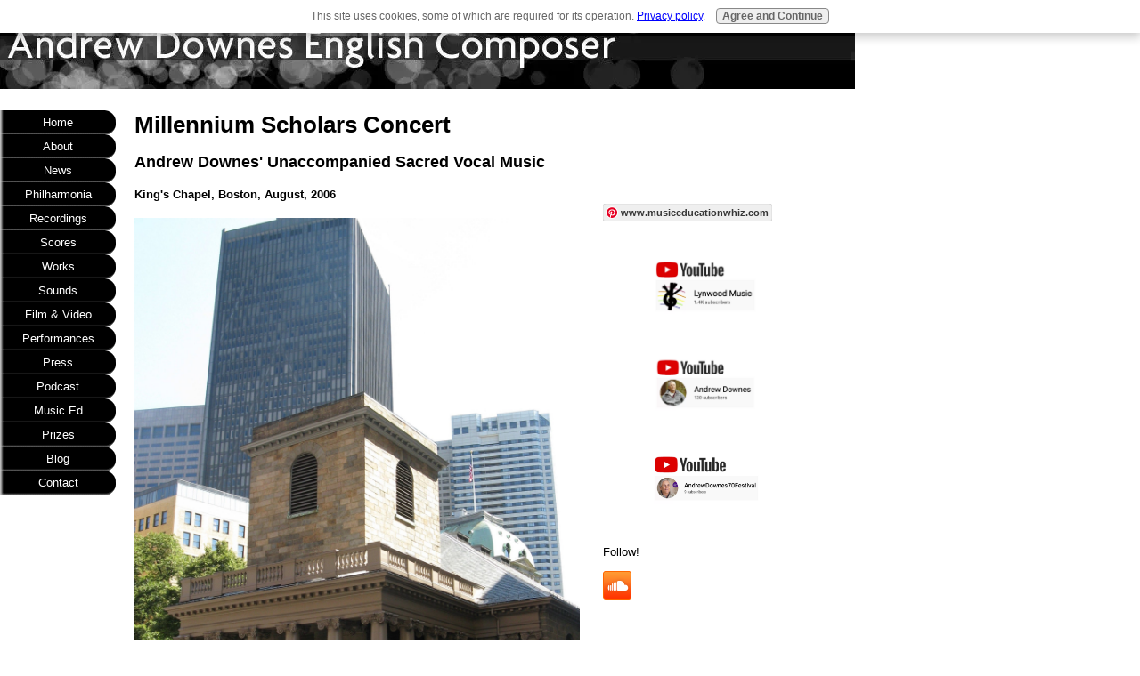

--- FILE ---
content_type: text/html; charset=UTF-8
request_url: https://www.andrewdownes.com/Millennium-Scholars.html
body_size: 6045
content:
<!DOCTYPE HTML>
<html>
<head><meta http-equiv="content-type" content="text/html; charset=UTF-8"><title>Millennium Scholars</title><meta name="description" content="Millennium Scholars perform Andrew Downes Sacred Music"><link href="/sd/support-files/A.style.css.pagespeed.cf.R_ZRWo8WY1.css" rel="stylesheet" type="text/css"><meta id="viewport" name="viewport" content="width=device-width, initial-scale=1">
<!-- start: tool_blocks.sbi_html_head -->
<!-- Global site tag (gtag.js) - Google Analytics -->
<script async src="https://www.googletagmanager.com/gtag/js?id=G-J70BL5R1JP"></script>
<script>window.dataLayer=window.dataLayer||[];function gtag(){dataLayer.push(arguments);}gtag('js',new Date());gtag('config','G-J70BL5R1JP');</script>
<link rel="canonical" href="https://www.andrewdownes.com/Millennium-Scholars.html"/>
<link rel="alternate" type="application/rss+xml" title="RSS" href="https://www.andrewdownes.com/home.xml">
<meta property="og:title" content="Millennium Scholars"/>
<meta property="og:description" content="Millennium Scholars perform Andrew Downes Sacred Music"/>
<meta property="og:type" content="article"/>
<meta property="og:url" content="https://www.andrewdownes.com/Millennium-Scholars.html"/>
<meta property="og:image" content="https://www.andrewdownes.com/images/KingsChapelBostonMA.jpg"/>
<!-- SD --><link rel="preconnect" href="https://fonts.gstatic.com/" crossorigin>
<script>var https_page=0</script>
<script src="/plugins/jquery/jquery.js.pagespeed.jm.0IhQ85x_cu.js" charset="utf-8"></script>
<link rel="stylesheet" href="/plugins/prettyphoto/css/A.prettyPhoto.css.pagespeed.cf.g9la2wmprL.css" type="text/css" media="screen" charset="utf-8"/>
<script src="/plugins/prettyphoto/js/jquery.prettyPhoto.js.pagespeed.jm.CGeQQfk2PJ.js" charset="utf-8"></script>
<script>(function(){var SS_jQuery=$.noConflict(true);SS_jQuery(document).ready(function(){var _jQuery=jQuery;window.jQuery=SS_jQuery;var excludeOn="desktopOnly";if(typeof MOBILE==="undefined"||MOBILE.viewMode!=="mobile"){excludeOn="mobileOnly";}if(window.innerWidth>500){SS_jQuery("a[rel^='gallery']").filter(function(){var hasParentToExclude=SS_jQuery(this).parents('.'+excludeOn).length>0;if(hasParentToExclude){return false;}return true;}).prettyPhoto({animation_speed:'normal',theme:'light_square',slideshow:3000,autoplay_slideshow:false,social_tools:false,overlay_gallery_max:50});}else{SS_jQuery("a[rel^='gallery']").each(function(){this.target="_blank";});}if(_jQuery){window.jQuery=_jQuery;}});})();</script><script src="//www.andrewdownes.com/sd/support-files/gdprcookie.js.pagespeed.jm.pkndbbCar4.js" async defer></script><!-- end: tool_blocks.sbi_html_head -->
<!-- start: shared_blocks.151848052#end-of-head -->
<script>var switchTo5x=true;</script>
<script>stLight.options({publisher:"acf79704-5946-4724-98e3-0b29a96b6381",doNotHash:false,doNotCopy:false,hashAddressBar:false});</script>
<script async defer crossorigin="anonymous" src="https://connect.facebook.net/en_US/sdk.js#xfbml=1&version=v9.0&appId=268456430359259&autoLogAppEvents=1" nonce="5tlk4JQ9"></script>
<script async defer crossorigin="anonymous" src="https://connect.facebook.net/en_US/sdk.js#xfbml=1&version=v9.0&appId=268456430359259&autoLogAppEvents=1" nonce="9NF3utIg"></script>
<!-- Replaced by GA Connected Service -->
<!-- end: shared_blocks.151848052#end-of-head -->
<script>var FIX=FIX||{};FIX.designMode="legacy";</script><script>var MOBILE=MOBILE||{};MOBILE.enabled=true;</script><script>var MOBILE=MOBILE||{};MOBILE.viewMode="full";MOBILE.deviceType="other";MOBILE.userAgent="";if(typeof mobileSandBox!=='undefined'){MOBILE.enabled=true;}MOBILE.hasCookie=function(key,value){var regexp=new RegExp(key+'='+value);return regexp.test(document.cookie);};MOBILE.overwriteViewport=function(){var viewport=document.querySelector("#viewport");if(viewport){viewport.content='';}};MOBILE.checkIfMobile=function(){if(!MOBILE.enabled){MOBILE.enabled=/mobileTrial=1/.test(document.cookie);}MOBILE.userAgent=navigator.userAgent;var androidMobile=(/Android/i.test(MOBILE.userAgent)&&(/Mobile/i.test(MOBILE.userAgent)));if(androidMobile){if((screen.width>1000)&&(screen.height>550)){androidMobile=false;}}if(MOBILE.enabled&&((/iPhone|iPod|BlackBerry/i.test(MOBILE.userAgent)&&(!/iPad/i.test(MOBILE.userAgent)))||androidMobile)){MOBILE.deviceType="mobile";document.documentElement.className+=" m";if(MOBILE.hasCookie("fullView",'true')){document.documentElement.className+=" fullView";MOBILE.viewMode="full";MOBILE.overwriteViewport();}else{document.documentElement.className+=" mobile";MOBILE.viewMode="mobile";}if(MOBILE.userAgent.match(/Android 2/i)){document.documentElement.className+=" android2";}}else{MOBILE.overwriteViewport();}};MOBILE.viewportWidth=function(){var viewportWidth;if(typeof window.innerWidth!="undefined"){viewportWidth=window.innerWidth;}else if(typeof document.documentElement!="undefined"&&typeof document.documentElement.offsetWidth!="undefined"&&document.documentElement.offsetWidth!=0){viewportWidth=document.documentElement.offsetWidth;}else{viewportWidth=document.getElementsByTagName('body')[0].offsetWidth;}return viewportWidth;};MOBILE.destroyAd=function(slot){var ins=document.getElementsByTagName("ins");for(var i=0,insLen=ins.length;i<insLen;i++){var elem=ins[i];if(elem.getAttribute("data-ad-slot")==slot){var parent=elem.parentNode;parent.removeChild(elem);break;}}if(!elem){throw new Error("INS tag with data-ad-slot value "+slot+" is absent in the code");}};MOBILE.updateValues=function(client,slot,width,height){var ins=document.getElementsByTagName("ins");for(var i=0,insLen=ins.length;i<insLen;i++){var elem=ins[i];if(/adsbygoogle/.test(elem.className)){break;}}if(!elem){throw new Error("INS tag with class name 'adsbygoogle' is absent in the code");}elem.style.width=width+'px';elem.style.height=height+'px';elem.setAttribute('data-ad-client',client);elem.setAttribute('data-ad-slot',slot);};MOBILE.checkIfMobile();if(typeof mobileSandBox!=='undefined'){MOBILE.enabled=true;}MOBILE.hasCookie=function(key,value){var regexp=new RegExp(key+'='+value);return regexp.test(document.cookie);};MOBILE.overwriteViewport=function(){var viewport=document.querySelector("#viewport");if(viewport){viewport.content='';}};MOBILE.checkIfMobile=function(){if(!MOBILE.enabled){MOBILE.enabled=/mobileTrial=1/.test(document.cookie);}MOBILE.userAgent=navigator.userAgent;var androidMobile=(/Android/i.test(MOBILE.userAgent)&&(/Mobile/i.test(MOBILE.userAgent)));if(androidMobile){if((screen.width>1000)&&(screen.height>550)){androidMobile=false;}}if(MOBILE.enabled&&((/iPhone|iPod|BlackBerry/i.test(MOBILE.userAgent)&&(!/iPad/i.test(MOBILE.userAgent)))||androidMobile)){MOBILE.deviceType="mobile";document.documentElement.className+=" m";if(MOBILE.hasCookie("fullView",'true')){document.documentElement.className+=" fullView";MOBILE.viewMode="full";MOBILE.overwriteViewport();}else{document.documentElement.className+=" mobile";MOBILE.viewMode="mobile";}if(MOBILE.userAgent.match(/Android 2/i)){document.documentElement.className+=" android2";}}else{MOBILE.overwriteViewport();}};MOBILE.viewportWidth=function(){var viewportWidth;if(typeof window.innerWidth!="undefined"){viewportWidth=window.innerWidth;}else if(typeof document.documentElement!="undefined"&&typeof document.documentElement.offsetWidth!="undefined"&&document.documentElement.offsetWidth!=0){viewportWidth=document.documentElement.offsetWidth;}else{viewportWidth=document.getElementsByTagName('body')[0].offsetWidth;}return viewportWidth;};MOBILE.destroyAd=function(slot){var ins=document.getElementsByTagName("ins");for(var i=0,insLen=ins.length;i<insLen;i++){var elem=ins[i];if(elem.getAttribute("data-ad-slot")==slot){var parent=elem.parentNode;parent.removeChild(elem);break;}}if(!elem){throw new Error("INS tag with data-ad-slot value "+slot+" is absent in the code");}};MOBILE.updateValues=function(client,slot,width,height){var ins=document.getElementsByTagName("ins");for(var i=0,insLen=ins.length;i<insLen;i++){var elem=ins[i];if(/adsbygoogle/.test(elem.className)){break;}}if(!elem){throw new Error("INS tag with class name 'adsbygoogle' is absent in the code");}elem.style.width=width+'px';elem.style.height=height+'px';elem.setAttribute('data-ad-client',client);elem.setAttribute('data-ad-slot',slot);};MOBILE.checkIfMobile();</script></head>
<body>
<div id="PageWrapper">
<div id="Header">
<div class="Liner">
<!-- start: shared_blocks.151848048#top-of-header -->
<!-- end: shared_blocks.151848048#top-of-header -->
<!-- start: shared_blocks.151848039#bottom-of-header -->
<!-- end: shared_blocks.151848039#bottom-of-header -->
</div><!-- end Liner -->
</div><!-- end Header -->
<div id="ContentWrapper">
<div id="ContentColumn">
<div class="Liner">
<!-- start: shared_blocks.151848036#above-h1 -->
<!-- end: shared_blocks.151848036#above-h1 -->
<h1 id="MillenniumScholars">Millennium Scholars Concert</h1>
<h3>Andrew Downes' Unaccompanied Sacred Vocal Music&#xa0;</h3>
<h4>King's Chapel, Boston, August, 2006</h4>
<div class="ImageBlock ImageBlockCenter"><a href="https://www.andrewdownes.com/images/KingsChapelBostonMA.jpg" rel="gallery[pageGallery]" title="Photo of King's Chapel Boston, USA, where the Millennium Scholars performed a concert of unaccompanied choral works by Andrew Downes in 2006. Photo by John Phelan - Own work, CC BY 3.0, https://commons.wikimedia.org/w/index.php?curid=16207087"><img src="https://www.andrewdownes.com/images/KingsChapelBostonMA.jpg" width="2148" height="3216" data-pin-media="https://www.andrewdownes.com/images/KingsChapelBostonMA.jpg" style="width: 2148px; height: auto"></a><div class="pinit">
<a data-pin-do="buttonPin" data-pin-count="beside" data-pin-save="true" href="https://pinterest.com/pin/create/button/?url=http%3A%2F%2Fwww.andrewdownes.com%2FMillennium-Scholars.html&media=https%3A%2F%2Fwww.andrewdownes.com%2Fimages%2FKingsChapelBostonMA.jpg&description=Photo%20of%20King's%20Chapel%20Boston%2C%20USA%2C%20where%20the%20Millennium%20Scholars%20performed%20a%20concert%20of%20unaccompanied%20choral%20works%20by%20Andrew%20Downes%20in%202006.%20Photo%20by%20John%20Phelan%20-%20Own%20work%2C%20CC%20BY%203.0%2C%20https%3A%2F%2Fcommons.wikimedia.org%2Fw%2Findex.php%3Fcurid%3D16207087"></a>
</div></div>
<p><span style="font-size: 11px;color: rgb(135, 135, 135);">King's Chapel Boston. Photo by John Phelan</span><br/><br/></p>
<!-- start: shared_blocks.151848056#below-h1 -->
<!-- start: shared_blocks.242962375#Insta -->
<p>Follow Cynthia Downes on <a href="https://www.instagram.com/cynthia.downes.12/" onclick="return FIX.track(this);">Instagram</a> to keep up-to-date with her blog posts.<br/></p>
<!-- end: shared_blocks.242962375#Insta -->
<!-- end: shared_blocks.151848056#below-h1 -->
<p><br/><a href="https://www.andrewdownes.com/Choral.html#UnaccompaniedHigh">O vos omnes</a></p>
<audio controls>
<source src="https://www.andrewdownes.com/media-files/ovosomnes.mp3">
</audio>
<p><br/><span style="font-size: 13px;"><i>The Lord is my Shepherd</i>&#xa0;from&#xa0;<a href="https://www.andrewdownes.com/Choral.html#RUNNYMEDE2">The Runnymede Service</a></span><span style="font-size: 13px;">&#xa0;</span><br/></p>
<audio controls>
<source src="https://www.andrewdownes.com/media-files/thelordismyshepherd.mp3">
</audio>
<p><br/><i>The Lord's Prayer</i>&#xa0;from&#xa0;<a href="https://www.andrewdownes.com/Choral.html#RUNNYMEDE2">The Runnymede Service</a><br/></p>
<audio controls>
<source src="https://www.andrewdownes.com/media-files/thelordsprayer.mp3">
</audio>
<p><br/><i>Judas Mercator Pessimus</i>&#xa0;from&#xa0;<a href="https://www.andrewdownes.com/Cantatas-and-Oratorio.html#PASSION">A St Luke Passion</a><br/></p>
<audio controls>
<source src="https://www.andrewdownes.com/media-files/iudasmercatorpessimus.mp3">
</audio>
<p><br/><i>Tenebrae Factae Sunt</i>&#xa0;from&#xa0;<a href="https://www.andrewdownes.com/Cantatas-and-Oratorio.html#PASSION">A St Luke Passion</a><br/></p>
<audio controls>
<source src="https://www.andrewdownes.com/media-files/tenebraefactaesunt.mp3">
</audio>
<p><br/><br/><br/><a href="https://www.andrewdownes.com/Choral.html#MAGNUM">Motet 'O Magnum Misterium'</a><br/></p>
<audio controls>
<source src="https://www.andrewdownes.com/media-files/motetomagnummagnumysterium.mp3">
</audio>
<p><br/><a href="https://www.andrewdownes.com/Choral.html#MAGNUM">Missa Brevis&#xa0;'O Magnum Misterium'</a><br/><br/>Kyrie<br/></p>
<audio controls>
<source src="https://www.andrewdownes.com/media-files/kyrie.mp3">
</audio>
<p><br/>Sanctus<br/></p>
<audio controls>
<source src="https://www.andrewdownes.com/media-files/sanctus.mp3">
</audio>
<p><br/>Benedictus</p>
<audio controls>
<source src="https://www.andrewdownes.com/media-files/benedictus.mp3">
</audio>
<p><br/>Agnus Dei</p>
<audio controls>
<source src="https://www.andrewdownes.com/media-files/agnusdei.mp3">
</audio>
<p><br/><br/><br/><a href="https://www.andrewdownes.com/Choral.html#Unaccompanied">O Love the Lord</a><br/></p>
<audio controls>
<source src="https://www.andrewdownes.com/media-files/olovethelord.mp3">
</audio>
<p><br/><a href="https://www.andrewdownes.com/Choral.html#SOULS">The Souls of the Righteous&#xa0;</a><br/></p>
<audio controls>
<source src="https://www.andrewdownes.com/media-files/thesoulsoftherighteous.mp3">
</audio>
<p><br/><a href="https://www.andrewdownes.com/Choral.html#PEACE">In Peace I will Lie Down and Sleep&#xa0;</a><br/></p>
<audio controls>
<source src="https://www.andrewdownes.com/media-files/inpeace.mp3">
</audio>
<p><br/><br/><a href="https://www.andrewdownes.com/Choral.html">More info on Unaccompanied Choral Music by Andrew Downes</a><br/></p>
<!-- start: shared_blocks.151848051#below-paragraph-1 -->
<!-- end: shared_blocks.151848051#below-paragraph-1 -->
<!-- start: shared_blocks.151848050#above-socialize-it -->
<div class="CalloutBox" style="box-sizing: border-box"><!-- start: shared_blocks.158484980#ShareExperiences -->
<p style="text-align: center;">If you have performed in any of Andrew Downes' works or come to listen, please share your experiences in the <a href="https://www.andrewdownes.com/Cynthia-Downes-Blog-On-Andrew-Downes-Premieres.html">Premieres Blog</a>! Also see what others have said. Thank you so much for your contribution.<br/></p>
<!-- end: shared_blocks.158484980#ShareExperiences -->
</div>
<!-- end: shared_blocks.151848050#above-socialize-it -->
<!-- start: shared_blocks.151848038#socialize-it -->
<div class=" socializeIt socializeIt-responsive" style="border-color: #cccccc; border-width: 1px 1px 1px 1px; border-style: solid; box-sizing: border-box"></div>
<!-- end: shared_blocks.151848038#socialize-it -->
<!-- start: shared_blocks.151848047#below-socialize-it -->
<!-- end: shared_blocks.151848047#below-socialize-it -->
</div><!-- end Liner -->
</div><!-- end ContentColumn -->
</div><!-- end ContentWrapper -->
<div id="NavColumn">
<div class="Liner">
<!-- start: shared_blocks.151848057#top-of-nav-column -->
<!-- end: shared_blocks.151848057#top-of-nav-column -->
<!-- start: shared_blocks.151848053#navigation -->
<!-- start: tool_blocks.navbar --><div class="Navigation"><ul><li class=""><a href="/">Home</a></li><li class=""><a href="/Meet-The-Composer.html">About</a></li><li class=""><a href="/Andrew-Downes-News.html">News</a></li><li class=""><a href="/Philharmonia-Sessions.html">Philharmonia</a></li><li class=""><a href="/Discography.html">Recordings</a></li><li class=""><a href="/Purchase-Downloadable-Sheet-Music-By-Andrew-Downes.html">Scores</a></li><li class=""><a href="/Works.html">Works</a></li><li class=""><a href="/Sounds.html">Sounds</a></li><li class=""><a href="/Film-and-Video.html">Film & Video</a></li><li class=""><a href="/Performances.html">Performances</a></li><li class=""><a href="/Reviews.html">Press</a></li><li class=""><a href="/Music-And-Conversation-The-Podcast-Of-English-Composer-Andrew-Downes.html">Podcast</a></li><li class=""><a href="/musiceducationwhiz.html">Music Ed</a></li><li class=""><a href="/Andrew-Downes-Prizes.html">Prizes</a></li><li class=""><a href="/Blog.html">Blog</a></li><li class=""><a href="/Contact.html">Contact</a></li></ul></div>
<!-- end: tool_blocks.navbar -->
<!-- end: shared_blocks.151848053#navigation -->
<!-- start: shared_blocks.151848058#bottom-of-nav-column -->
<p><br/><br/></p>
<!-- end: shared_blocks.151848058#bottom-of-nav-column -->
</div><!-- end Liner -->
</div><!-- end NavColumn -->
<div id="ExtraColumn">
<div class="Liner">
<!-- start: shared_blocks.151848041#top-extra-default -->
<hr style="color:#ffffff;background-color:#ffffff;border-style:solid;">
<hr style="color:#ffffff;background-color:#ffffff;border-style:solid;">
<!-- end: shared_blocks.151848041#top-extra-default -->
<!-- start: shared_blocks.151848055#extra-default-nav -->
<div class="fb-like-box" data-href="https://www.facebook.com/pages/Andrew-Downes-Composer/197854706897422" data-width="30" data-colorscheme="light" data-show-faces="true" data-header="true" data-stream="true" data-show-border="true"></div>
<p><br/></p>
<p><br/></p>
<a data-pin-do="buttonFollow" href="https://www.pinterest.com/musicedwhiz/">www.musiceducationwhiz.com</a>
<!-- Please call pinit.js only once per page -->
<script async src="//assets.pinterest.com/js/pinit.js"></script>
<p><span style="color: rgb(255, 255, 255);">ddd</span></p>
<div class="ImageBlock ImageBlockCenter"><a href="https://www.youtube.com/channel/UCo3wuaWC8CFwADAyHxUnW8g?sub_confirmation=1" onclick="return FIX.track(this);"><img src="https://www.andrewdownes.com/images/xyoutube1.jpg.pagespeed.ic.7XoYVyFaL4.webp" width="119" height="62.5007641365257" data-pin-media="https://www.andrewdownes.com/images/youtube1.jpg" style="width: 119px; height: auto"></a></div>
<p><span style="color: rgb(255, 255, 255);">ddd</span></p>
<div class="ImageBlock ImageBlockCenter"><a href="https://www.youtube.com/channel/UCJJEUd0wQXXaOER9NZh1JCA?sub_confirmation=1" onclick="return FIX.track(this);"><img src="https://www.andrewdownes.com/images/xyoutube2.jpg.pagespeed.ic.AYQ8WpmGLW.webp" width="119" height="62.6598196392786" data-pin-media="https://www.andrewdownes.com/images/youtube2.jpg" style="width: 119px; height: auto"></a></div>
<p><span style="color: rgb(255, 255, 255);">dddd</span><br/></p>
<div class="ImageBlock ImageBlockCenter"><a href="https://www.youtube.com/channel/UC6_xX94lqhDNJuiSTizCeQQ" onclick="return FIX.track(this);"><img src="https://www.andrewdownes.com/images/xyoutube3.jpg.pagespeed.ic.opR6kA5VLA.webp" width="125" height="59.1870540265036" data-pin-media="https://www.andrewdownes.com/images/youtube3.jpg" style="width: 125px; height: auto"></a></div>
<p><span style="color: rgb(255, 255, 255);">ddd</span></p>
<p>Follow!</p>
<iframe allowtransparency="true" scrolling="no" frameborder="no" src="https://w.soundcloud.com/icon/?url=http%3A%2F%2Fsoundcloud.com%2Fandrew-downes-composer&color=orange_white&size=32" style="width: 32px; height: 32px;"></iframe>
<!-- end: shared_blocks.151848055#extra-default-nav -->
<!-- start: shared_blocks.151848044#bottom-extra-default -->
<!-- end: shared_blocks.151848044#bottom-extra-default -->
</div><!-- end Liner-->
</div><!-- end ExtraColumn -->
<div id="Footer">
<div class="Liner">
<!-- start: shared_blocks.151848040#above-bottom-nav -->
<!-- end: shared_blocks.151848040#above-bottom-nav -->
<!-- start: shared_blocks.151848043#bottom-navigation -->
<!-- end: shared_blocks.151848043#bottom-navigation -->
<!-- start: shared_blocks.151848037#below-bottom-nav -->
<!-- end: shared_blocks.151848037#below-bottom-nav -->
<!-- start: shared_blocks.151848042#footer -->
<p style="text-align: right;"><span style="font-family: 'lucida sans unicode', 'lucida grande', verdana, arial, sans-serif;font-size: 12px;">Copyright © 2026</span></p>
<!-- end: shared_blocks.151848042#footer -->
</div><!-- end Liner -->
</div><!-- end Footer -->
</div><!-- end PageWrapper --><script src="/sd/support-files/mobile.js"></script>
<script>MOBILE.contentColumnWidth='500px';</script>
<script src="/sd/support-files/fix.js"></script>
<script>FIX.doEndOfBody();MOBILE.doEndOfBody();</script>
<!-- start: tool_blocks.sbi_html_body_end -->
<script>var SS_PARAMS={pinterest_enabled:true,googleplus1_on_page:false,socializeit_onpage:false};</script><style>.g-recaptcha{display:inline-block}.recaptcha_wrapper{text-align:center}</style>
<script>if(typeof recaptcha_callbackings!=="undefined"){SS_PARAMS.recaptcha_callbackings=recaptcha_callbackings||[]};</script><script>(function(d,id){if(d.getElementById(id)){return;}var s=d.createElement('script');s.async=true;s.defer=true;s.src="/ssjs/ldr.js";s.id=id;d.getElementsByTagName('head')[0].appendChild(s);})(document,'_ss_ldr_script');</script><!-- end: tool_blocks.sbi_html_body_end -->
<!-- Generated at 09:18:27 17-Jan-2026 with entertainment-1003-0-3col v148 -->
<script async src="/ssjs/lazyload.min.js.pagespeed.jm.GZJ6y5Iztl.js"></script>
</body>
</html>


--- FILE ---
content_type: text/html
request_url: https://w.soundcloud.com/icon/?url=http%3A%2F%2Fsoundcloud.com%2Fandrew-downes-composer&color=orange_white&size=32
body_size: 1072
content:
<!DOCTYPE HTML>
<html lang="en-US">
  <head>
    <meta charset="UTF-8">
    <meta name="viewport" content="width=device-width, minimum-scale=1, maximum-scale=1, user-scalable=no">
    <title>SoundCloud Social Icon</title>
    <style type="text/css">
      body {
        margin: 0;
        padding: 0;
      }

      a,
      a:hover,
      a:focus,
      a:active,
      a:visited {
        color: transparent;
        background-color: transparent;
      }

      a, img {
        display: block;
        border: 0;
      }

      img {
        opacity: 0;
        -webkit-transition: opacity .3s ease;
           -moz-transition: opacity .3s ease;
             -o-transition: opacity .3s ease;
            -ms-transition: opacity .3s ease;
                transition: opacity .3s ease;
      }
      img.loaded {
        opacity: 1;
      }
    </style>
  </head>
  <body>
    <div id="socialIcon">
      <a id="link" href="https://soundcloud.com/andrew-downes-composer?utm_source&#x3D;embed&amp;utm_medium&#x3D;icon" target="_blank"><img id="image" src="/icon/assets/images/orange_white_32-94fc761.png" width="32" height="32" alt="SoundCloud Logo"></a>
    </div>
    <script>
      document.getElementById('image').addEventListener('load', function () {
        this.className = "loaded";
      });
      (function(i,s,o,g,r,a,m){i['GoogleAnalyticsObject']=r;i[r]=i[r]||function(){
      (i[r].q=i[r].q||[]).push(arguments)},i[r].l=1*new Date();a=s.createElement(o),
      m=s.getElementsByTagName(o)[0];a.async=1;a.src=g;m.parentNode.insertBefore(a,m)
      })(window,document,'script','//www.google-analytics.com/analytics.js','ga');

      ga('create', 'UA-2519404-36', 'auto');
      ga('send', 'pageview');
    </script>
  </body>
</html>


--- FILE ---
content_type: text/css; charset=utf-8
request_url: https://www.andrewdownes.com/plugins/prettyphoto/css/A.prettyPhoto.css.pagespeed.cf.g9la2wmprL.css
body_size: 3766
content:
div.pp_default .pp_top,div.pp_default .pp_top .pp_middle,div.pp_default .pp_top .pp_left,div.pp_default .pp_top .pp_right,div.pp_default .pp_bottom,div.pp_default .pp_bottom .pp_left,div.pp_default .pp_bottom .pp_middle,div.pp_default .pp_bottom .pp_right{height:13px}div.pp_default .pp_top .pp_left{background:url(https://www.andrewdownes.com/plugins/prettyphoto/images/prettyPhoto/default/xsprite.png.pagespeed.ic.O5XOEIx8Xn.webp) -78px -93px no-repeat}div.pp_default .pp_top .pp_middle{background:url(https://www.andrewdownes.com/plugins/prettyphoto/images/prettyPhoto/default/xsprite_x.png.pagespeed.ic.8Fd9M1bcdM.webp) top left repeat-x}div.pp_default .pp_top .pp_right{background:url(https://www.andrewdownes.com/plugins/prettyphoto/images/prettyPhoto/default/xsprite.png.pagespeed.ic.O5XOEIx8Xn.webp) -112px -93px no-repeat}div.pp_default .pp_content .ppt{color:#f8f8f8}div.pp_default .pp_content_container .pp_left{background:url(https://www.andrewdownes.com/plugins/prettyphoto/images/prettyPhoto/default/xsprite_y.png.pagespeed.ic.Kox7-RE0NT.webp) -7px 0 repeat-y;padding-left:13px}div.pp_default .pp_content_container .pp_right{background:url(https://www.andrewdownes.com/plugins/prettyphoto/images/prettyPhoto/default/xsprite_y.png.pagespeed.ic.Kox7-RE0NT.webp) top right repeat-y;padding-right:13px}div.pp_default .pp_next:hover{background:url(https://www.andrewdownes.com/plugins/prettyphoto/images/prettyPhoto/default/xsprite_next.png.pagespeed.ic.W-nrsZIE8u.webp) center right no-repeat;cursor:pointer}div.pp_default .pp_previous:hover{background:url(https://www.andrewdownes.com/plugins/prettyphoto/images/prettyPhoto/default/xsprite_prev.png.pagespeed.ic.rGqo89eJsV.webp) center left no-repeat;cursor:pointer}div.pp_default .pp_expand{background:url(https://www.andrewdownes.com/plugins/prettyphoto/images/prettyPhoto/default/xsprite.png.pagespeed.ic.O5XOEIx8Xn.webp) 0 -29px no-repeat;cursor:pointer;width:28px;height:28px}div.pp_default .pp_expand:hover{background:url(https://www.andrewdownes.com/plugins/prettyphoto/images/prettyPhoto/default/xsprite.png.pagespeed.ic.O5XOEIx8Xn.webp) 0 -56px no-repeat;cursor:pointer}div.pp_default .pp_contract{background:url(https://www.andrewdownes.com/plugins/prettyphoto/images/prettyPhoto/default/xsprite.png.pagespeed.ic.O5XOEIx8Xn.webp) 0 -84px no-repeat;cursor:pointer;width:28px;height:28px}div.pp_default .pp_contract:hover{background:url(https://www.andrewdownes.com/plugins/prettyphoto/images/prettyPhoto/default/xsprite.png.pagespeed.ic.O5XOEIx8Xn.webp) 0 -113px no-repeat;cursor:pointer}div.pp_default .pp_close{width:30px;height:30px;background:url(https://www.andrewdownes.com/plugins/prettyphoto/images/prettyPhoto/default/xsprite.png.pagespeed.ic.O5XOEIx8Xn.webp) 2px 1px no-repeat;cursor:pointer}div.pp_default .pp_gallery ul li a{background:url(https://www.andrewdownes.com/plugins/prettyphoto/images/prettyPhoto/default/xdefault_thumb.png.pagespeed.ic.BojlejK8bL.webp) center center #f8f8f8;border:1px solid #aaa}div.pp_default .pp_social{margin-top:7px}div.pp_default .pp_gallery a.pp_arrow_previous,div.pp_default .pp_gallery a.pp_arrow_next{position:static;left:auto}div.pp_default .pp_nav .pp_play,div.pp_default .pp_nav .pp_pause{background:url(https://www.andrewdownes.com/plugins/prettyphoto/images/prettyPhoto/default/xsprite.png.pagespeed.ic.O5XOEIx8Xn.webp) -51px 1px no-repeat;height:30px;width:30px}div.pp_default .pp_nav .pp_pause{background-position:-51px -29px}div.pp_default a.pp_arrow_previous,div.pp_default a.pp_arrow_next{background:url(https://www.andrewdownes.com/plugins/prettyphoto/images/prettyPhoto/default/xsprite.png.pagespeed.ic.O5XOEIx8Xn.webp) -31px -3px no-repeat;height:20px;width:20px;margin:4px 0 0}div.pp_default a.pp_arrow_next{left:52px;background-position:-82px -3px}div.pp_default .pp_content_container .pp_details{margin-top:5px}div.pp_default .pp_nav{clear:none;height:30px;width:110px;position:relative}div.pp_default .pp_nav .currentTextHolder{font-family:Georgia;font-style:italic;color:#999;font-size:11px;left:75px;line-height:25px;position:absolute;top:2px;margin:0;padding:0 0 0 10px}div.pp_default .pp_close:hover,div.pp_default .pp_nav .pp_play:hover,div.pp_default .pp_nav .pp_pause:hover,div.pp_default .pp_arrow_next:hover,div.pp_default .pp_arrow_previous:hover{opacity:.7}div.pp_default .pp_description{font-size:11px;font-weight:700;line-height:14px;margin:5px 50px 5px 0}div.pp_default .pp_bottom .pp_left{background:url(https://www.andrewdownes.com/plugins/prettyphoto/images/prettyPhoto/default/xsprite.png.pagespeed.ic.O5XOEIx8Xn.webp) -78px -127px no-repeat}div.pp_default .pp_bottom .pp_middle{background:url(https://www.andrewdownes.com/plugins/prettyphoto/images/prettyPhoto/default/xsprite_x.png.pagespeed.ic.8Fd9M1bcdM.webp) bottom left repeat-x}div.pp_default .pp_bottom .pp_right{background:url(https://www.andrewdownes.com/plugins/prettyphoto/images/prettyPhoto/default/xsprite.png.pagespeed.ic.O5XOEIx8Xn.webp) -112px -127px no-repeat}div.pp_default .pp_loaderIcon{background:url(https://www.andrewdownes.com/plugins/prettyphoto/images/prettyPhoto/default/loader.gif) center center no-repeat}div.light_rounded .pp_top .pp_left{background:url(https://www.andrewdownes.com/plugins/prettyphoto/images/prettyPhoto/light_rounded/xsprite.png.pagespeed.ic.g5bBKiLIQJ.webp) -88px -53px no-repeat}div.light_rounded .pp_top .pp_right{background:url(https://www.andrewdownes.com/plugins/prettyphoto/images/prettyPhoto/light_rounded/xsprite.png.pagespeed.ic.g5bBKiLIQJ.webp) -110px -53px no-repeat}div.light_rounded .pp_next:hover{background:url(https://www.andrewdownes.com/plugins/prettyphoto/images/prettyPhoto/light_rounded/xbtnNext.png.pagespeed.ic.rMRQT0LWj7.webp) center right no-repeat;cursor:pointer}div.light_rounded .pp_previous:hover{background:url(https://www.andrewdownes.com/plugins/prettyphoto/images/prettyPhoto/light_rounded/xbtnPrevious.png.pagespeed.ic.CEheiSkdSP.webp) center left no-repeat;cursor:pointer}div.light_rounded .pp_expand{background:url(https://www.andrewdownes.com/plugins/prettyphoto/images/prettyPhoto/light_rounded/xsprite.png.pagespeed.ic.g5bBKiLIQJ.webp) -31px -26px no-repeat;cursor:pointer}div.light_rounded .pp_expand:hover{background:url(https://www.andrewdownes.com/plugins/prettyphoto/images/prettyPhoto/light_rounded/xsprite.png.pagespeed.ic.g5bBKiLIQJ.webp) -31px -47px no-repeat;cursor:pointer}div.light_rounded .pp_contract{background:url(https://www.andrewdownes.com/plugins/prettyphoto/images/prettyPhoto/light_rounded/xsprite.png.pagespeed.ic.g5bBKiLIQJ.webp) 0 -26px no-repeat;cursor:pointer}div.light_rounded .pp_contract:hover{background:url(https://www.andrewdownes.com/plugins/prettyphoto/images/prettyPhoto/light_rounded/xsprite.png.pagespeed.ic.g5bBKiLIQJ.webp) 0 -47px no-repeat;cursor:pointer}div.light_rounded .pp_close{width:75px;height:22px;background:url(https://www.andrewdownes.com/plugins/prettyphoto/images/prettyPhoto/light_rounded/xsprite.png.pagespeed.ic.g5bBKiLIQJ.webp) -1px -1px no-repeat;cursor:pointer}div.light_rounded .pp_nav .pp_play{background:url(https://www.andrewdownes.com/plugins/prettyphoto/images/prettyPhoto/light_rounded/xsprite.png.pagespeed.ic.g5bBKiLIQJ.webp) -1px -100px no-repeat;height:15px;width:14px}div.light_rounded .pp_nav .pp_pause{background:url(https://www.andrewdownes.com/plugins/prettyphoto/images/prettyPhoto/light_rounded/xsprite.png.pagespeed.ic.g5bBKiLIQJ.webp) -24px -100px no-repeat;height:15px;width:14px}div.light_rounded .pp_arrow_previous{background:url(https://www.andrewdownes.com/plugins/prettyphoto/images/prettyPhoto/light_rounded/xsprite.png.pagespeed.ic.g5bBKiLIQJ.webp) 0 -71px no-repeat}div.light_rounded .pp_arrow_next{background:url(https://www.andrewdownes.com/plugins/prettyphoto/images/prettyPhoto/light_rounded/xsprite.png.pagespeed.ic.g5bBKiLIQJ.webp) -22px -71px no-repeat}div.light_rounded .pp_bottom .pp_left{background:url(https://www.andrewdownes.com/plugins/prettyphoto/images/prettyPhoto/light_rounded/xsprite.png.pagespeed.ic.g5bBKiLIQJ.webp) -88px -80px no-repeat}div.light_rounded .pp_bottom .pp_right{background:url(https://www.andrewdownes.com/plugins/prettyphoto/images/prettyPhoto/light_rounded/xsprite.png.pagespeed.ic.g5bBKiLIQJ.webp) -110px -80px no-repeat}div.dark_rounded .pp_top .pp_left{background:url(https://www.andrewdownes.com/plugins/prettyphoto/images/prettyPhoto/dark_rounded/xsprite.png.pagespeed.ic.32J0V8dVKd.webp) -88px -53px no-repeat}div.dark_rounded .pp_top .pp_right{background:url(https://www.andrewdownes.com/plugins/prettyphoto/images/prettyPhoto/dark_rounded/xsprite.png.pagespeed.ic.32J0V8dVKd.webp) -110px -53px no-repeat}div.dark_rounded .pp_content_container .pp_left{background:url(https://www.andrewdownes.com/plugins/prettyphoto/images/prettyPhoto/dark_rounded/xcontentPattern.png.pagespeed.ic.bK5DrcDxFH.webp) top left repeat-y}div.dark_rounded .pp_content_container .pp_right{background:url(https://www.andrewdownes.com/plugins/prettyphoto/images/prettyPhoto/dark_rounded/xcontentPattern.png.pagespeed.ic.bK5DrcDxFH.webp) top right repeat-y}div.dark_rounded .pp_next:hover{background:url(https://www.andrewdownes.com/plugins/prettyphoto/images/prettyPhoto/dark_rounded/xbtnNext.png.pagespeed.ic.rMRQT0LWj7.webp) center right no-repeat;cursor:pointer}div.dark_rounded .pp_previous:hover{background:url(https://www.andrewdownes.com/plugins/prettyphoto/images/prettyPhoto/dark_rounded/xbtnPrevious.png.pagespeed.ic.CEheiSkdSP.webp) center left no-repeat;cursor:pointer}div.dark_rounded .pp_expand{background:url(https://www.andrewdownes.com/plugins/prettyphoto/images/prettyPhoto/dark_rounded/xsprite.png.pagespeed.ic.32J0V8dVKd.webp) -31px -26px no-repeat;cursor:pointer}div.dark_rounded .pp_expand:hover{background:url(https://www.andrewdownes.com/plugins/prettyphoto/images/prettyPhoto/dark_rounded/xsprite.png.pagespeed.ic.32J0V8dVKd.webp) -31px -47px no-repeat;cursor:pointer}div.dark_rounded .pp_contract{background:url(https://www.andrewdownes.com/plugins/prettyphoto/images/prettyPhoto/dark_rounded/xsprite.png.pagespeed.ic.32J0V8dVKd.webp) 0 -26px no-repeat;cursor:pointer}div.dark_rounded .pp_contract:hover{background:url(https://www.andrewdownes.com/plugins/prettyphoto/images/prettyPhoto/dark_rounded/xsprite.png.pagespeed.ic.32J0V8dVKd.webp) 0 -47px no-repeat;cursor:pointer}div.dark_rounded .pp_close{width:75px;height:22px;background:url(https://www.andrewdownes.com/plugins/prettyphoto/images/prettyPhoto/dark_rounded/xsprite.png.pagespeed.ic.32J0V8dVKd.webp) -1px -1px no-repeat;cursor:pointer}div.dark_rounded .pp_description{margin-right:85px;color:#fff}div.dark_rounded .pp_nav .pp_play{background:url(https://www.andrewdownes.com/plugins/prettyphoto/images/prettyPhoto/dark_rounded/xsprite.png.pagespeed.ic.32J0V8dVKd.webp) -1px -100px no-repeat;height:15px;width:14px}div.dark_rounded .pp_nav .pp_pause{background:url(https://www.andrewdownes.com/plugins/prettyphoto/images/prettyPhoto/dark_rounded/xsprite.png.pagespeed.ic.32J0V8dVKd.webp) -24px -100px no-repeat;height:15px;width:14px}div.dark_rounded .pp_arrow_previous{background:url(https://www.andrewdownes.com/plugins/prettyphoto/images/prettyPhoto/dark_rounded/xsprite.png.pagespeed.ic.32J0V8dVKd.webp) 0 -71px no-repeat}div.dark_rounded .pp_arrow_next{background:url(https://www.andrewdownes.com/plugins/prettyphoto/images/prettyPhoto/dark_rounded/xsprite.png.pagespeed.ic.32J0V8dVKd.webp) -22px -71px no-repeat}div.dark_rounded .pp_bottom .pp_left{background:url(https://www.andrewdownes.com/plugins/prettyphoto/images/prettyPhoto/dark_rounded/xsprite.png.pagespeed.ic.32J0V8dVKd.webp) -88px -80px no-repeat}div.dark_rounded .pp_bottom .pp_right{background:url(https://www.andrewdownes.com/plugins/prettyphoto/images/prettyPhoto/dark_rounded/xsprite.png.pagespeed.ic.32J0V8dVKd.webp) -110px -80px no-repeat}div.dark_rounded .pp_loaderIcon{background:url(https://www.andrewdownes.com/plugins/prettyphoto/images/prettyPhoto/dark_rounded/loader.gif) center center no-repeat}div.dark_square .pp_left,div.dark_square .pp_middle,div.dark_square .pp_right,div.dark_square .pp_content{background:#000}div.dark_square .pp_description{color:#fff;margin:0 85px 0 0}div.dark_square .pp_loaderIcon{background:url(https://www.andrewdownes.com/plugins/prettyphoto/images/prettyPhoto/dark_square/loader.gif) center center no-repeat}div.dark_square .pp_expand{background:url(https://www.andrewdownes.com/plugins/prettyphoto/images/prettyPhoto/dark_square/xsprite.png.pagespeed.ic.13NCTK5kuo.webp) -31px -26px no-repeat;cursor:pointer}div.dark_square .pp_expand:hover{background:url(https://www.andrewdownes.com/plugins/prettyphoto/images/prettyPhoto/dark_square/xsprite.png.pagespeed.ic.13NCTK5kuo.webp) -31px -47px no-repeat;cursor:pointer}div.dark_square .pp_contract{background:url(https://www.andrewdownes.com/plugins/prettyphoto/images/prettyPhoto/dark_square/xsprite.png.pagespeed.ic.13NCTK5kuo.webp) 0 -26px no-repeat;cursor:pointer}div.dark_square .pp_contract:hover{background:url(https://www.andrewdownes.com/plugins/prettyphoto/images/prettyPhoto/dark_square/xsprite.png.pagespeed.ic.13NCTK5kuo.webp) 0 -47px no-repeat;cursor:pointer}div.dark_square .pp_close{width:75px;height:22px;background:url(https://www.andrewdownes.com/plugins/prettyphoto/images/prettyPhoto/dark_square/xsprite.png.pagespeed.ic.13NCTK5kuo.webp) -1px -1px no-repeat;cursor:pointer}div.dark_square .pp_nav{clear:none}div.dark_square .pp_nav .pp_play{background:url(https://www.andrewdownes.com/plugins/prettyphoto/images/prettyPhoto/dark_square/xsprite.png.pagespeed.ic.13NCTK5kuo.webp) -1px -100px no-repeat;height:15px;width:14px}div.dark_square .pp_nav .pp_pause{background:url(https://www.andrewdownes.com/plugins/prettyphoto/images/prettyPhoto/dark_square/xsprite.png.pagespeed.ic.13NCTK5kuo.webp) -24px -100px no-repeat;height:15px;width:14px}div.dark_square .pp_arrow_previous{background:url(https://www.andrewdownes.com/plugins/prettyphoto/images/prettyPhoto/dark_square/xsprite.png.pagespeed.ic.13NCTK5kuo.webp) 0 -71px no-repeat}div.dark_square .pp_arrow_next{background:url(https://www.andrewdownes.com/plugins/prettyphoto/images/prettyPhoto/dark_square/xsprite.png.pagespeed.ic.13NCTK5kuo.webp) -22px -71px no-repeat}div.dark_square .pp_next:hover{background:url(https://www.andrewdownes.com/plugins/prettyphoto/images/prettyPhoto/dark_square/xbtnNext.png.pagespeed.ic.rMRQT0LWj7.webp) center right no-repeat;cursor:pointer}div.dark_square .pp_previous:hover{background:url(https://www.andrewdownes.com/plugins/prettyphoto/images/prettyPhoto/dark_square/xbtnPrevious.png.pagespeed.ic.CEheiSkdSP.webp) center left no-repeat;cursor:pointer}div.light_square .pp_expand{background:url(https://www.andrewdownes.com/plugins/prettyphoto/images/prettyPhoto/light_square/xsprite.png.pagespeed.ic.13NCTK5kuo.webp) -31px -26px no-repeat;cursor:pointer}div.light_square .pp_expand:hover{background:url(https://www.andrewdownes.com/plugins/prettyphoto/images/prettyPhoto/light_square/xsprite.png.pagespeed.ic.13NCTK5kuo.webp) -31px -47px no-repeat;cursor:pointer}div.light_square .pp_contract{background:url(https://www.andrewdownes.com/plugins/prettyphoto/images/prettyPhoto/light_square/xsprite.png.pagespeed.ic.13NCTK5kuo.webp) 0 -26px no-repeat;cursor:pointer}div.light_square .pp_contract:hover{background:url(https://www.andrewdownes.com/plugins/prettyphoto/images/prettyPhoto/light_square/xsprite.png.pagespeed.ic.13NCTK5kuo.webp) 0 -47px no-repeat;cursor:pointer}div.light_square .pp_close{width:75px;height:22px;background:url(https://www.andrewdownes.com/plugins/prettyphoto/images/prettyPhoto/light_square/xsprite.png.pagespeed.ic.13NCTK5kuo.webp) -1px -1px no-repeat;cursor:pointer}div.light_square .pp_nav .pp_play{background:url(https://www.andrewdownes.com/plugins/prettyphoto/images/prettyPhoto/light_square/xsprite.png.pagespeed.ic.13NCTK5kuo.webp) -1px -100px no-repeat;height:15px;width:14px}div.light_square .pp_nav .pp_pause{background:url(https://www.andrewdownes.com/plugins/prettyphoto/images/prettyPhoto/light_square/xsprite.png.pagespeed.ic.13NCTK5kuo.webp) -24px -100px no-repeat;height:15px;width:14px}div.light_square .pp_arrow_previous{background:url(https://www.andrewdownes.com/plugins/prettyphoto/images/prettyPhoto/light_square/xsprite.png.pagespeed.ic.13NCTK5kuo.webp) 0 -71px no-repeat}div.light_square .pp_arrow_next{background:url(https://www.andrewdownes.com/plugins/prettyphoto/images/prettyPhoto/light_square/xsprite.png.pagespeed.ic.13NCTK5kuo.webp) -22px -71px no-repeat}div.light_square .pp_next:hover{background:url(https://www.andrewdownes.com/plugins/prettyphoto/images/prettyPhoto/light_square/xbtnNext.png.pagespeed.ic.rMRQT0LWj7.webp) center right no-repeat;cursor:pointer}div.light_square .pp_previous:hover{background:url(https://www.andrewdownes.com/plugins/prettyphoto/images/prettyPhoto/light_square/xbtnPrevious.png.pagespeed.ic.CEheiSkdSP.webp) center left no-repeat;cursor:pointer}div.facebook .pp_top .pp_left{background:url(https://www.andrewdownes.com/plugins/prettyphoto/images/prettyPhoto/facebook/xsprite.png.pagespeed.ic.iBdhMKXqz8.webp) -88px -53px no-repeat}div.facebook .pp_top .pp_middle{background:url(https://www.andrewdownes.com/plugins/prettyphoto/images/prettyPhoto/facebook/xcontentPatternTop.png.pagespeed.ic.z8AGEYLGy8.webp) top left repeat-x}div.facebook .pp_top .pp_right{background:url(https://www.andrewdownes.com/plugins/prettyphoto/images/prettyPhoto/facebook/xsprite.png.pagespeed.ic.iBdhMKXqz8.webp) -110px -53px no-repeat}div.facebook .pp_content_container .pp_left{background:url(https://www.andrewdownes.com/plugins/prettyphoto/images/prettyPhoto/facebook/xcontentPatternLeft.png.pagespeed.ic.6h_Dsnl84o.webp) top left repeat-y}div.facebook .pp_content_container .pp_right{background:url(https://www.andrewdownes.com/plugins/prettyphoto/images/prettyPhoto/facebook/xcontentPatternRight.png.pagespeed.ic.byppuG9AoP.webp) top right repeat-y}div.facebook .pp_expand{background:url(https://www.andrewdownes.com/plugins/prettyphoto/images/prettyPhoto/facebook/xsprite.png.pagespeed.ic.iBdhMKXqz8.webp) -31px -26px no-repeat;cursor:pointer}div.facebook .pp_expand:hover{background:url(https://www.andrewdownes.com/plugins/prettyphoto/images/prettyPhoto/facebook/xsprite.png.pagespeed.ic.iBdhMKXqz8.webp) -31px -47px no-repeat;cursor:pointer}div.facebook .pp_contract{background:url(https://www.andrewdownes.com/plugins/prettyphoto/images/prettyPhoto/facebook/xsprite.png.pagespeed.ic.iBdhMKXqz8.webp) 0 -26px no-repeat;cursor:pointer}div.facebook .pp_contract:hover{background:url(https://www.andrewdownes.com/plugins/prettyphoto/images/prettyPhoto/facebook/xsprite.png.pagespeed.ic.iBdhMKXqz8.webp) 0 -47px no-repeat;cursor:pointer}div.facebook .pp_close{width:22px;height:22px;background:url(https://www.andrewdownes.com/plugins/prettyphoto/images/prettyPhoto/facebook/xsprite.png.pagespeed.ic.iBdhMKXqz8.webp) -1px -1px no-repeat;cursor:pointer}div.facebook .pp_description{margin:0 37px 0 0}div.facebook .pp_loaderIcon{background:url(https://www.andrewdownes.com/plugins/prettyphoto/images/prettyPhoto/facebook/loader.gif) center center no-repeat}div.facebook .pp_arrow_previous{background:url(https://www.andrewdownes.com/plugins/prettyphoto/images/prettyPhoto/facebook/xsprite.png.pagespeed.ic.iBdhMKXqz8.webp) 0 -71px no-repeat;height:22px;margin-top:0;width:22px}div.facebook .pp_arrow_previous.disabled{background-position:0 -96px;cursor:default}div.facebook .pp_arrow_next{background:url(https://www.andrewdownes.com/plugins/prettyphoto/images/prettyPhoto/facebook/xsprite.png.pagespeed.ic.iBdhMKXqz8.webp) -32px -71px no-repeat;height:22px;margin-top:0;width:22px}div.facebook .pp_arrow_next.disabled{background-position:-32px -96px;cursor:default}div.facebook .pp_nav{margin-top:0}div.facebook .pp_nav p{font-size:15px;padding:0 3px 0 4px}div.facebook .pp_nav .pp_play{background:url(https://www.andrewdownes.com/plugins/prettyphoto/images/prettyPhoto/facebook/xsprite.png.pagespeed.ic.iBdhMKXqz8.webp) -1px -123px no-repeat;height:22px;width:22px}div.facebook .pp_nav .pp_pause{background:url(https://www.andrewdownes.com/plugins/prettyphoto/images/prettyPhoto/facebook/xsprite.png.pagespeed.ic.iBdhMKXqz8.webp) -32px -123px no-repeat;height:22px;width:22px}div.facebook .pp_next:hover{background:url(https://www.andrewdownes.com/plugins/prettyphoto/images/prettyPhoto/facebook/xbtnNext.png.pagespeed.ic._497MFmn8f.webp) center right no-repeat;cursor:pointer}div.facebook .pp_previous:hover{background:url(https://www.andrewdownes.com/plugins/prettyphoto/images/prettyPhoto/facebook/xbtnPrevious.png.pagespeed.ic.PdGpU922ii.webp) center left no-repeat;cursor:pointer}div.facebook .pp_bottom .pp_left{background:url(https://www.andrewdownes.com/plugins/prettyphoto/images/prettyPhoto/facebook/xsprite.png.pagespeed.ic.iBdhMKXqz8.webp) -88px -80px no-repeat}div.facebook .pp_bottom .pp_middle{background:url(https://www.andrewdownes.com/plugins/prettyphoto/images/prettyPhoto/facebook/xcontentPatternBottom.png.pagespeed.ic.jEEWrP_I83.webp) top left repeat-x}div.facebook .pp_bottom .pp_right{background:url(https://www.andrewdownes.com/plugins/prettyphoto/images/prettyPhoto/facebook/xsprite.png.pagespeed.ic.iBdhMKXqz8.webp) -110px -80px no-repeat}div.pp_pic_holder a:focus{outline:none}div.pp_overlay{background:#000;display:none;left:0;position:absolute;top:0;width:100%;z-index:9500}div.pp_pic_holder{display:none;position:absolute;width:100px;z-index:10000}.pp_content{height:40px;min-width:40px}* html .pp_content{width:40px}.pp_content_container{position:relative;text-align:left;width:100%}.pp_content_container .pp_left{padding-left:20px}.pp_content_container .pp_right{padding-right:20px}.pp_content_container .pp_details{float:left;margin:10px 0 2px}.pp_description{display:none;margin:0}.pp_social{float:left;margin:0}.pp_social .facebook{float:left;margin-left:5px;width:55px;overflow:hidden}.pp_social .twitter{float:left}.pp_nav{clear:right;float:left;margin:3px 10px 0 0}.pp_nav p{float:left;white-space:nowrap;margin:2px 4px}.pp_nav .pp_play,.pp_nav .pp_pause{float:left;margin-right:4px;text-indent:-10000px}a.pp_arrow_previous,a.pp_arrow_next{display:block;float:left;height:15px;margin-top:3px;overflow:hidden;text-indent:-10000px;width:14px}.pp_hoverContainer{position:absolute;top:0;width:100%;z-index:2000}.pp_gallery{display:none;left:50%;margin-top:-50px;position:absolute;z-index:10000}.pp_gallery div{float:left;overflow:hidden;position:relative}.pp_gallery ul{float:left;height:35px;position:relative;white-space:nowrap;margin:0 0 0 5px;padding:0}.pp_gallery ul a{border:1px rgba(0,0,0,.5) solid;display:block;float:left;height:33px;overflow:hidden}.pp_gallery ul a img{border:0}.pp_gallery li{display:block;float:left;margin:0 5px 0 0;padding:0}.pp_gallery li.default a{background:url(https://www.andrewdownes.com/plugins/prettyphoto/images/prettyPhoto/facebook/xdefault_thumbnail.gif.pagespeed.ic.RxBGuNtzhf.webp) 0 0 no-repeat;display:block;height:33px;width:50px}.pp_gallery .pp_arrow_previous,.pp_gallery .pp_arrow_next{margin-top:7px!important}a.pp_next{background:url(https://www.andrewdownes.com/plugins/prettyphoto/images/prettyPhoto/light_rounded/xbtnNext.png.pagespeed.ic.rMRQT0LWj7.webp) 10000px 10000px no-repeat;display:block;float:right;height:100%;text-indent:-10000px;width:49%}a.pp_previous{background:url(https://www.andrewdownes.com/plugins/prettyphoto/images/prettyPhoto/light_rounded/xbtnNext.png.pagespeed.ic.rMRQT0LWj7.webp) 10000px 10000px no-repeat;display:block;float:left;height:100%;text-indent:-10000px;width:49%}a.pp_expand,a.pp_contract{cursor:pointer;display:none;height:20px;position:absolute;right:30px;text-indent:-10000px;top:10px;width:20px;z-index:20000}a.pp_close{position:absolute;right:0;top:0;display:block;line-height:22px;text-indent:-10000px}.pp_loaderIcon{display:block;height:24px;left:50%;position:absolute;top:50%;width:24px;margin:-12px 0 0 -12px}#pp_full_res{line-height:1!important}#pp_full_res .pp_inline{text-align:left}#pp_full_res .pp_inline p{margin:0 0 15px}div.ppt{color:#fff;display:none;font-size:17px;z-index:9999;margin:0 0 5px 15px}div.pp_default .pp_content,div.light_rounded .pp_content{background-color:#fff}div.pp_default #pp_full_res .pp_inline,div.light_rounded .pp_content .ppt,div.light_rounded #pp_full_res .pp_inline,div.light_square .pp_content .ppt,div.light_square #pp_full_res .pp_inline,div.facebook .pp_content .ppt,div.facebook #pp_full_res .pp_inline{color:#000}div.pp_default .pp_gallery ul li a:hover,div.pp_default .pp_gallery ul li.selected a,.pp_gallery ul a:hover,.pp_gallery li.selected a{border-color:#fff}div.pp_default .pp_details,div.light_rounded .pp_details,div.dark_rounded .pp_details,div.dark_square .pp_details,div.light_square .pp_details,div.facebook .pp_details{position:relative}div.light_rounded .pp_top .pp_middle,div.light_rounded .pp_content_container .pp_left,div.light_rounded .pp_content_container .pp_right,div.light_rounded .pp_bottom .pp_middle,div.light_square .pp_left,div.light_square .pp_middle,div.light_square .pp_right,div.light_square .pp_content,div.facebook .pp_content{background:#fff}div.light_rounded .pp_description,div.light_square .pp_description{margin-right:85px}div.light_rounded .pp_gallery a.pp_arrow_previous,div.light_rounded .pp_gallery a.pp_arrow_next,div.dark_rounded .pp_gallery a.pp_arrow_previous,div.dark_rounded .pp_gallery a.pp_arrow_next,div.dark_square .pp_gallery a.pp_arrow_previous,div.dark_square .pp_gallery a.pp_arrow_next,div.light_square .pp_gallery a.pp_arrow_previous,div.light_square .pp_gallery a.pp_arrow_next{margin-top:12px!important}div.light_rounded .pp_arrow_previous.disabled,div.dark_rounded .pp_arrow_previous.disabled,div.dark_square .pp_arrow_previous.disabled,div.light_square .pp_arrow_previous.disabled{background-position:0 -87px;cursor:default}div.light_rounded .pp_arrow_next.disabled,div.dark_rounded .pp_arrow_next.disabled,div.dark_square .pp_arrow_next.disabled,div.light_square .pp_arrow_next.disabled{background-position:-22px -87px;cursor:default}div.light_rounded .pp_loaderIcon,div.light_square .pp_loaderIcon{background:url(https://www.andrewdownes.com/plugins/prettyphoto/images/prettyPhoto/light_rounded/loader.gif) center center no-repeat}div.dark_rounded .pp_top .pp_middle,div.dark_rounded .pp_content,div.dark_rounded .pp_bottom .pp_middle{background:url(https://www.andrewdownes.com/plugins/prettyphoto/images/prettyPhoto/dark_rounded/xcontentPattern.png.pagespeed.ic.bK5DrcDxFH.webp) top left repeat}div.dark_rounded .currentTextHolder,div.dark_square .currentTextHolder{color:#c4c4c4}div.dark_rounded #pp_full_res .pp_inline,div.dark_square #pp_full_res .pp_inline{color:#fff}.pp_top,.pp_bottom{height:20px;position:relative}* html .pp_top,* html .pp_bottom{padding:0 20px}.pp_top .pp_left,.pp_bottom .pp_left{height:20px;left:0;position:absolute;width:20px}.pp_top .pp_middle,.pp_bottom .pp_middle{height:20px;left:20px;position:absolute;right:20px}* html .pp_top .pp_middle,* html .pp_bottom .pp_middle{left:0;position:static}.pp_top .pp_right,.pp_bottom .pp_right{height:20px;left:auto;position:absolute;right:0;top:0;width:20px}.pp_fade,.pp_gallery li.default a img{display:none}